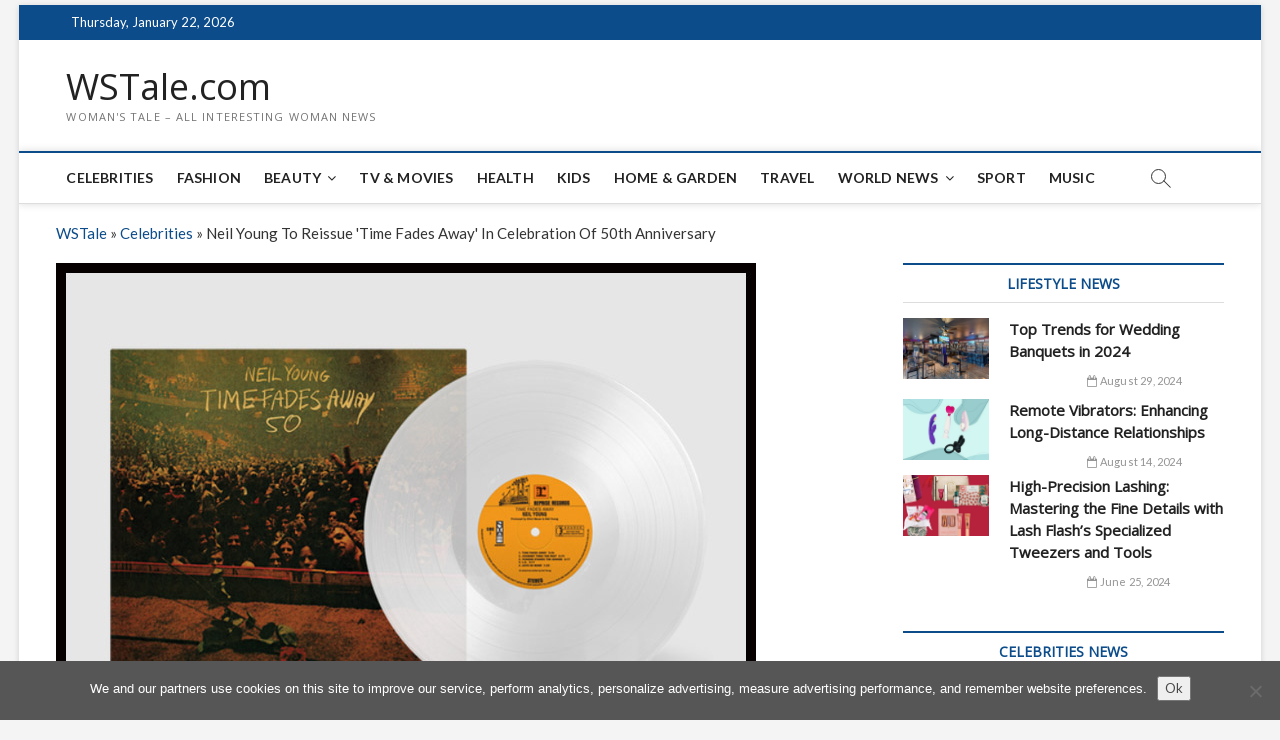

--- FILE ---
content_type: text/html; charset=utf-8
request_url: https://www.google.com/recaptcha/api2/aframe
body_size: 267
content:
<!DOCTYPE HTML><html><head><meta http-equiv="content-type" content="text/html; charset=UTF-8"></head><body><script nonce="oAUiVCHAO8tiweOzczNUXA">/** Anti-fraud and anti-abuse applications only. See google.com/recaptcha */ try{var clients={'sodar':'https://pagead2.googlesyndication.com/pagead/sodar?'};window.addEventListener("message",function(a){try{if(a.source===window.parent){var b=JSON.parse(a.data);var c=clients[b['id']];if(c){var d=document.createElement('img');d.src=c+b['params']+'&rc='+(localStorage.getItem("rc::a")?sessionStorage.getItem("rc::b"):"");window.document.body.appendChild(d);sessionStorage.setItem("rc::e",parseInt(sessionStorage.getItem("rc::e")||0)+1);localStorage.setItem("rc::h",'1769075197163');}}}catch(b){}});window.parent.postMessage("_grecaptcha_ready", "*");}catch(b){}</script></body></html>